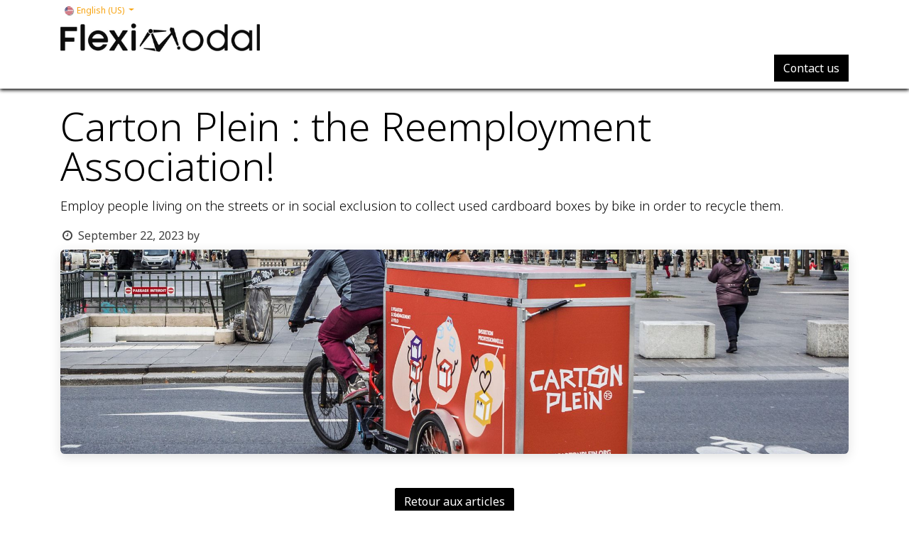

--- FILE ---
content_type: text/html; charset=utf-8
request_url: https://www.fleximodal.fr/en_US/blog/waste-management-by-bike-6/carton-plein-the-reemployment-association-23
body_size: 15546
content:
<!DOCTYPE html>
        
<html lang="en-US" data-website-id="3" data-main-object="blog.post(23,)">
    <head>
        <meta charset="utf-8"/>
        <meta http-equiv="X-UA-Compatible" content="IE=edge"/>
        <meta name="viewport" content="width=device-width, initial-scale=1"/>
        <meta name="generator" content="Odoo"/>
        <meta name="description" content="Employ people living on the streets or in social exclusion to collect used cardboard boxes by bicycle, with a view to recycling them."/>
        <meta name="keywords" content="Cardboard collection, parcel delivery, meal delivery, cyclologistique paris, paris logistics, insertion pro, fresh bike delivery"/>
            
        <meta property="og:type" content="article"/>
        <meta property="og:title" content="Carton Plein : the Reemployment Association!"/>
        <meta property="og:site_name" content="FlexiModal website"/>
        <meta property="og:url" content="https://www.fleximodal.fr/en_US/blog/waste-management-by-bike-6/carton-plein-the-reemployment-association-23"/>
        <meta property="og:image" content="https://www.fleximodal.fr"/>
        <meta property="og:description" content="Employ people living on the streets or in social exclusion to collect used cardboard boxes by bicycle, with a view to recycling them."/>
        <meta property="article:published_time" content="2023-09-22 07:35:10"/>
        <meta property="article:modified_time" content="2025-10-01 10:59:55.479058"/>
        <meta property="article:tag" content="BicyLift"/>
        <meta property="article:tag" content="Client"/>
        <meta property="article:tag" content="Flux : Déchets"/>
        <meta property="article:tag" content="Recyclage"/>
        <meta property="article:tag" content="Roll"/>
        <meta property="article:tag" content="Runner"/>
        <meta property="article:tag" content="cas d&#39;usage"/>
            
        <meta name="twitter:card" content="summary_large_image"/>
        <meta name="twitter:title" content="Carton Plein : the Reemployment Association!"/>
        <meta name="twitter:image" content="https://www.fleximodal.fr"/>
        <meta name="twitter:description" content="Employ people living on the streets or in social exclusion to collect used cardboard boxes by bicycle, with a view to recycling them."/>
        
        <link rel="alternate" hreflang="en" href="https://www.fleximodal.fr/en_US/blog/waste-management-by-bike-6/carton-plein-the-reemployment-association-23"/>
        <link rel="alternate" hreflang="fr" href="https://www.fleximodal.fr/blog/la-gestion-de-dechets-a-velo-6/carton-plein-lassociation-du-re-emploi-23"/>
        <link rel="alternate" hreflang="x-default" href="https://www.fleximodal.fr/blog/la-gestion-de-dechets-a-velo-6/carton-plein-lassociation-du-re-emploi-23"/>
        <link rel="canonical" href="https://www.fleximodal.fr/en_US/blog/waste-management-by-bike-6/carton-plein-the-reemployment-association-23"/>
        
        <link rel="preconnect" href="https://fonts.gstatic.com/" crossorigin=""/>
        <title>Carton Plein : the Reemployment Association!</title>
        <link type="image/x-icon" rel="shortcut icon" href="/web/image/website/3/favicon?unique=911286a"/>
        <link rel="preload" href="/web/static/src/libs/fontawesome/fonts/fontawesome-webfont.woff2?v=4.7.0" as="font" crossorigin=""/>
        <link type="text/css" rel="stylesheet" href="/web/assets/3/8c9147c/web.assets_frontend.min.css"/>
            <script src="/website/static/src/js/content/cookie_watcher.js"></script>
            <script>
                watch3rdPartyScripts(["youtu.be", "youtube.com", "youtube-nocookie.com", "instagram.com", "instagr.am", "ig.me", "vimeo.com", "dailymotion.com", "dai.ly", "youku.com", "tudou.com", "facebook.com", "facebook.net", "fb.com", "fb.me", "fb.watch", "tiktok.com", "x.com", "twitter.com", "t.co", "googletagmanager.com", "google-analytics.com", "google.com", "google.ad", "google.ae", "google.com.af", "google.com.ag", "google.al", "google.am", "google.co.ao", "google.com.ar", "google.as", "google.at", "google.com.au", "google.az", "google.ba", "google.com.bd", "google.be", "google.bf", "google.bg", "google.com.bh", "google.bi", "google.bj", "google.com.bn", "google.com.bo", "google.com.br", "google.bs", "google.bt", "google.co.bw", "google.by", "google.com.bz", "google.ca", "google.cd", "google.cf", "google.cg", "google.ch", "google.ci", "google.co.ck", "google.cl", "google.cm", "google.cn", "google.com.co", "google.co.cr", "google.com.cu", "google.cv", "google.com.cy", "google.cz", "google.de", "google.dj", "google.dk", "google.dm", "google.com.do", "google.dz", "google.com.ec", "google.ee", "google.com.eg", "google.es", "google.com.et", "google.fi", "google.com.fj", "google.fm", "google.fr", "google.ga", "google.ge", "google.gg", "google.com.gh", "google.com.gi", "google.gl", "google.gm", "google.gr", "google.com.gt", "google.gy", "google.com.hk", "google.hn", "google.hr", "google.ht", "google.hu", "google.co.id", "google.ie", "google.co.il", "google.im", "google.co.in", "google.iq", "google.is", "google.it", "google.je", "google.com.jm", "google.jo", "google.co.jp", "google.co.ke", "google.com.kh", "google.ki", "google.kg", "google.co.kr", "google.com.kw", "google.kz", "google.la", "google.com.lb", "google.li", "google.lk", "google.co.ls", "google.lt", "google.lu", "google.lv", "google.com.ly", "google.co.ma", "google.md", "google.me", "google.mg", "google.mk", "google.ml", "google.com.mm", "google.mn", "google.com.mt", "google.mu", "google.mv", "google.mw", "google.com.mx", "google.com.my", "google.co.mz", "google.com.na", "google.com.ng", "google.com.ni", "google.ne", "google.nl", "google.no", "google.com.np", "google.nr", "google.nu", "google.co.nz", "google.com.om", "google.com.pa", "google.com.pe", "google.com.pg", "google.com.ph", "google.com.pk", "google.pl", "google.pn", "google.com.pr", "google.ps", "google.pt", "google.com.py", "google.com.qa", "google.ro", "google.ru", "google.rw", "google.com.sa", "google.com.sb", "google.sc", "google.se", "google.com.sg", "google.sh", "google.si", "google.sk", "google.com.sl", "google.sn", "google.so", "google.sm", "google.sr", "google.st", "google.com.sv", "google.td", "google.tg", "google.co.th", "google.com.tj", "google.tl", "google.tm", "google.tn", "google.to", "google.com.tr", "google.tt", "google.com.tw", "google.co.tz", "google.com.ua", "google.co.ug", "google.co.uk", "google.com.uy", "google.co.uz", "google.com.vc", "google.co.ve", "google.co.vi", "google.com.vn", "google.vu", "google.ws", "google.rs", "google.co.za", "google.co.zm", "google.co.zw", "google.cat"]);
            </script>
        <script id="web.layout.odooscript" type="text/javascript">
            var odoo = {
                csrf_token: "d4741749237145a0e7ccfa6413e3c2edb882c48co1800996887",
                debug: "",
            };
        </script>
        <script type="text/javascript">
            odoo.__session_info__ = {"is_admin": false, "is_system": false, "is_public": true, "is_internal_user": false, "is_website_user": true, "uid": null, "is_frontend": true, "profile_session": null, "profile_collectors": null, "profile_params": null, "show_effect": true, "currencies": {"1": {"symbol": "\u20ac", "position": "after", "digits": [69, 2]}, "2": {"symbol": "$", "position": "before", "digits": [69, 2]}}, "quick_login": true, "bundle_params": {"lang": "en_US", "website_id": 3}, "test_mode": false, "websocket_worker_version": "saas-18.3-7", "translationURL": "/website/translations", "cache_hashes": {"translations": "fb82a086027cd2fb1ad617be11b49b455f2a3331"}, "recaptcha_public_key": "6LfqxegrAAAAAFIM6IvvMZiSf7DAZIQ4VQPA5Sni", "geoip_country_code": "US", "geoip_phone_code": 1, "lang_url_code": "en_US", "add_to_cart_action": "force_dialog"};
            if (!/(^|;\s)tz=/.test(document.cookie)) {
                const userTZ = Intl.DateTimeFormat().resolvedOptions().timeZone;
                document.cookie = `tz=${userTZ}; path=/`;
            }
        </script>
        <script type="text/javascript" defer="defer" src="/web/assets/3/a2aa851/web.assets_frontend_minimal.min.js" onerror="__odooAssetError=1"></script>
        <script type="text/javascript" defer="defer" data-src="/web/assets/3/e31650c/web.assets_frontend_lazy.min.js" onerror="__odooAssetError=1"></script>
        
            
            <script type="application/ld+json">
{
    "@context": "http://schema.org",
    "@type": "Organization",
    "name": "FlexiModal",
    "logo": "https://www.fleximodal.fr/logo.png?company=1",
    "url": "https://www.fleximodal.fr"
}
            </script>

             
                    <script>
                        
            
                if (!window.odoo) {
                    window.odoo = {};
                }
                odoo.__session_info__ = odoo.__session_info__ || {
                    websocket_worker_version: "saas-18.3-7"
                }
                odoo.__session_info__ = Object.assign(odoo.__session_info__, {
                    livechatData: {
                        isAvailable: true,
                        can_load_livechat: true,
                        serverUrl: "https://fleximodal.odoo.com",
                        options: {"header_background_color": "#F7A412", "button_background_color": "#F7A412", "title_color": "#FFFFFF", "button_text_color": "#FFFFFF", "button_text": "Des questions ? Envoyez-nous un message. Chat with us !", "input_placeholder": false, "default_message": "Bonjour, Hello, Comment pouvons-nous vous aider ? How can we help you ?", "channel_name": "FlexiModal chat (official)", "channel_id": 1, "default_username": "Visitor"},
                    },
                    test_mode: false,
                });
            
                    </script>
        <!-- Google Tag Manager -->
<script>(function(w,d,s,l,i){w[l]=w[l]||[];w[l].push({'gtm.start':
new Date().getTime(),event:'gtm.js'});var f=d.getElementsByTagName(s)[0],
j=d.createElement(s),dl=l!='dataLayer'?'&amp;l='+l:'';j.async=true;j.src=
'https://www.googletagmanager.com/gtm.js?id='+i+dl;f.parentNode.insertBefore(j,f);
})(window,document,'script','dataLayer','GTM-K8GNXM9S');</script>
<!-- End Google Tag Manager -->
    </head>
    <body>



        <div id="wrapwrap" class="   ">
            <a class="o_skip_to_content btn btn-primary rounded-0 visually-hidden-focusable position-absolute start-0" href="#wrap">Skip to Content</a>
                <header id="top" data-anchor="true" data-name="Header" data-extra-items-toggle-aria-label="Extra items button" class="   o_header_fade_out" style=" ">
                    
    <nav data-name="Navbar" aria-label="Main" class="navbar navbar-expand-lg navbar-light o_colored_level o_cc o_header_force_no_radius d-none d-lg-block p-0 shadow-sm ">
        

            <div id="o_main_nav" class="o_main_nav">
                <div class="o_header_hide_on_scroll">
                    <div aria-label="Top" class="o_header_sales_two_top py-1">
                        <ul class="container navbar-nav d-grid h-100 px-3 o_grid_header_3_cols">
                            
                            
        <li data-name="Language Selector" class="o_header_language_selector ">
        
            <div class="js_language_selector d-flex align-items-center h-100 dropdown d-print-none">
                <button type="button" data-bs-toggle="dropdown" aria-haspopup="true" aria-expanded="true" class="border-0 dropdown-toggle btn btn-sm btn-outline-secondary border-0">
    <img class="o_lang_flag " src="/base/static/img/country_flags/us.png?height=25" alt="" loading="lazy"/>
                    <span class="">English (US)</span>
                </button>
                <div role="menu" class="dropdown-menu ">
                        <a class="dropdown-item js_change_lang active" role="menuitem" href="/en_US/blog/waste-management-by-bike-6/carton-plein-the-reemployment-association-23" data-url_code="en_US" title="English (US)">
    <img class="o_lang_flag " src="/base/static/img/country_flags/us.png?height=25" alt="" loading="lazy"/>
                            <span class="">English (US)</span>
                        </a>
                        <a class="dropdown-item js_change_lang " role="menuitem" href="/blog/la-gestion-de-dechets-a-velo-6/carton-plein-lassociation-du-re-emploi-23" data-url_code="fr_FR" title=" Français">
    <img class="o_lang_flag " src="/base/static/img/country_flags/fr.png?height=25" alt="" loading="lazy"/>
                            <span class=""> Français</span>
                        </a>
                </div>
            </div>
        
        </li>
                            
                            
        <li class="d-flex align-items-center">
                <div data-name="Text" class="s_text_block d-flex align-items-center mx-auto">
                    <small><br/></small>
                </div>
        </li>
                            
                            
                            <li class="o_header_sales_two_social_links_placeholder"></li>
                        </ul>
                    </div>
                    <div aria-label="Middle" class="container d-flex justify-content-between align-items-center py-1">
                        
    <a data-name="Navbar Logo" href="/en_US" class="navbar-brand logo me-4">
            
            <span role="img" aria-label="Logo of FlexiModal website" title="FlexiModal website"><img src="/web/image/website/3/logo/FlexiModal%20website?unique=911286a" class="img img-fluid" width="95" height="40" alt="FlexiModal website" loading="lazy"/></span>
        </a>
    
                        <ul class="navbar-nav align-items-center gap-1">
                            
                            
                            
        
            <li class=" divider d-none"></li> 
            <li class="o_wsale_my_cart d-none ">
                <a href="/en_US/shop/cart" aria-label="eCommerce cart" class="btn d-flex align-items-center fw-bold text-reset o_navlink_background_hover">
                    <div class="position-relative me-2 rounded-circle border p-2 bg-o-color-3 o_border_contrast">
                        <i class="fa fa-shopping-cart fa-stack"></i>
                        <sup class="my_cart_quantity badge bg-primary position-absolute top-0 end-0 mt-n1 me-n1 rounded-pill d-none" data-order-id="">0</sup>
                    </div>
                    <span class="small">My Cart</span>
                </a>
            </li>
        
        
            <li class="o_wsale_my_wish d-none  o_wsale_my_wish_hide_empty">
                <a href="/en_US/shop/wishlist" class="btn d-flex align-items-center fw-bold text-reset o_navlink_background_hover">
                    <div class="position-relative me-2 rounded-circle border p-2 bg-o-color-3 o_border_contrast">
                        <i class="fa fa-1x fa-heart fa-stack"></i>
                        <sup class="my_wish_quantity o_animate_blink badge bg-primary position-absolute top-0 end-0 mt-n1 me-n1 rounded-pill">0</sup>
                    </div>
                    <span class="small">Wishlist</span>
                </a>
            </li>
        
                            
        
        
                        </ul>
                    </div>
                </div>
                <div aria-label="Bottom" class="border-top o_border_contrast">
                    <div class="container d-flex justify-content-between">
                        
    <ul role="menu" id="top_menu" class="nav navbar-nav top_menu o_menu_loading  align-items-center me-4 py-1 ">
        

                            

    <li role="presentation" class="nav-item   dropdown">
        <a href="#" data-bs-toggle="dropdown" data-bs-auto-close="outside" role="menuitem" class="dropdown-toggle nav-link   ">
            <span>Your flows</span>
        </a>
        
        
        <ul role="menu" class="dropdown-menu ">

    <li role="presentation" class=" ">
        <a role="menuitem" href="/en_US/flux-colis" class="dropdown-item ">
            <span>Parcel deliveries</span>
        </a>
    </li>

    <li role="presentation" class=" ">
        <a role="menuitem" href="/en_US/flux-palette" class="dropdown-item ">
            <span>Pallet deliveries</span>
        </a>
    </li>

    <li role="presentation" class=" ">
        <a role="menuitem" href="/en_US/logistique-sous-temperature-dirigee" class="dropdown-item ">
            <span>Temperature-controlled deliveries</span>
        </a>
    </li>

    <li role="presentation" class=" ">
        <a role="menuitem" href="/en_US/flux-dechets" class="dropdown-item ">
            <span>Waste Collection</span>
        </a>
    </li>

    <li role="presentation" class=" ">
        <a role="menuitem" href="/en_US/espacesverts-voirie" class="dropdown-item ">
            <span>Landscaping &amp; roads</span>
        </a>
    </li>

    <li role="presentation" class=" ">
        <a role="menuitem" href="/en_US/batiments-maintenance" class="dropdown-item ">
            <span>Building &amp; Maintenance</span>
        </a>
    </li>

    <li role="presentation" class=" ">
        <a role="menuitem" href="/en_US/metier-transport-velos-a-velo" class="dropdown-item ">
            <span>Bikes fleet transport</span>
        </a>
    </li>
        </ul>
        
    </li>

    <li role="presentation" class="nav-item   dropdown">
        <a href="#" data-bs-toggle="dropdown" data-bs-auto-close="outside" role="menuitem" class="dropdown-toggle nav-link   ">
            <span>Our solutions</span>
        </a>
        
        
        <ul role="menu" class="dropdown-menu ">

    <li role="presentation" class=" ">
        <a role="menuitem" href="/en_US/gamme-lift" class="dropdown-item ">
            <span>Lift range</span>
        </a>
    </li>

    <li role="presentation" class=" ">
        <a role="menuitem" href="/en_US/gamme-runner" class="dropdown-item ">
            <span>Runner range</span>
        </a>
    </li>
        </ul>
        
    </li>

    <li role="presentation" class="nav-item   dropdown">
        <a href="#" data-bs-toggle="dropdown" data-bs-auto-close="outside" role="menuitem" class="dropdown-toggle nav-link   ">
            <span>Our services</span>
        </a>
        
        
        <ul role="menu" class="dropdown-menu ">

    <li role="presentation" class=" ">
        <a role="menuitem" href="/en_US/accompagnement" class="dropdown-item ">
            <span>Passez au vélo cargo professionnel</span>
        </a>
    </li>

    <li role="presentation" class=" ">
        <a role="menuitem" href="/en_US/blog" class="dropdown-item ">
            <span>Blog</span>
        </a>
    </li>

    <li role="presentation" class=" ">
        <a role="menuitem" href="/en_US/velos-pour-remorques" class="dropdown-item ">
            <span>Choix vélo tracteur</span>
        </a>
    </li>

    <li role="presentation" class=" ">
        <a role="menuitem" href="/en_US/partners" class="dropdown-item ">
            <span>Local partners</span>
        </a>
    </li>

    <li role="presentation" class=" ">
        <a role="menuitem" href="/en_US/support" class="dropdown-item ">
            <span>Support</span>
        </a>
    </li>

    <li role="presentation" class=" ">
        <a role="menuitem" href="/en_US/shop" class="dropdown-item ">
            <span>Online Shop</span>
        </a>
    </li>
        </ul>
        
    </li>

    <li role="presentation" class="nav-item   dropdown">
        <a href="#" data-bs-toggle="dropdown" data-bs-auto-close="outside" role="menuitem" class="dropdown-toggle nav-link   ">
            <span>Our company</span>
        </a>
        
        
        <ul role="menu" class="dropdown-menu ">

    <li role="presentation" class=" ">
        <a role="menuitem" href="/en_US/nous-connaitre" class="dropdown-item ">
            <span>Story and values</span>
        </a>
    </li>

    <li role="presentation" class=" ">
        <a role="menuitem" href="/en_US/jobs" class="dropdown-item ">
            <span>Join us</span>
        </a>
    </li>
        </ul>
        
    </li>
                        
    </ul>
                        
                        <ul class="navbar-nav">
    <div class="oe_structure oe_structure_solo ">
    <section class="s_text_block o_colored_level oe_unremovable oe_unmovable" data-snippet="s_text_block" data-name="Text" style="background-image: none;">
        <div class="container h-100 h-100 h-100 h-100">
          <a href="/en_US/contact" class="_cta btn btn-primary oe_unremovable btn_ca w-100 w-100 d-flex align-items-center h-100 rounded-0 d-flex align-items-center h-100 rounded-0 d-flex align-items-center h-100 rounded-0 d-flex align-items-center h-100 rounded-0" data-bs-original-title="" title="">Contact us</a>
        </div>
      </section>
      </div>
                        </ul>
                    </div>
                </div>
            </div>
        
    </nav>
    <nav data-name="Navbar" aria-label="Mobile" class="navbar  navbar-light o_colored_level o_cc o_header_mobile d-block d-lg-none shadow-sm o_header_force_no_radius">
        

        <div class="o_main_nav container flex-wrap justify-content-between">
            <div class="d-flex flex-grow-1">
                
    <a data-name="Navbar Logo" href="/en_US" class="navbar-brand logo ">
            
            <span role="img" aria-label="Logo of FlexiModal website" title="FlexiModal website"><img src="/web/image/website/3/logo/FlexiModal%20website?unique=911286a" class="img img-fluid" width="95" height="40" alt="FlexiModal website" loading="lazy"/></span>
        </a>
    
                <ul class="o_header_mobile_buttons_wrap navbar-nav d-flex flex-row align-items-center gap-2 mb-0 ms-auto">
        
            <li class=" divider d-none"></li> 
            <li class="o_wsale_my_cart d-none ">
                <a href="/en_US/shop/cart" aria-label="eCommerce cart" class="o_navlink_background_hover btn position-relative rounded-circle border-0 p-1 text-reset">
                    <div class="">
                        <i class="fa fa-shopping-cart fa-stack"></i>
                        <sup class="my_cart_quantity badge bg-primary position-absolute top-0 end-0 mt-n1 me-n1 rounded-pill d-none" data-order-id="">0</sup>
                    </div>
                </a>
            </li>
        
        
            <li class="o_wsale_my_wish d-none  o_wsale_my_wish_hide_empty">
                <a href="/en_US/shop/wishlist" class="o_navlink_background_hover btn position-relative rounded-circle border-0 p-1 text-reset">
                    <div class="">
                        <i class="fa fa-1x fa-heart fa-stack"></i>
                        <sup class="my_wish_quantity o_animate_blink badge bg-primary position-absolute top-0 end-0 mt-n1 me-n1">0</sup>
                    </div>
                </a>
            </li>
        </ul>
            </div>
            <button class="nav-link btn p-2 o_not_editable" type="button" data-bs-toggle="offcanvas" data-bs-target="#top_menu_collapse_mobile" aria-controls="top_menu_collapse_mobile" aria-expanded="false" aria-label="Toggle navigation">
                <span class="navbar-toggler-icon"></span>
            </button>
            <div id="top_menu_collapse_mobile" class="offcanvas offcanvas-end o_navbar_mobile">
                <div class="offcanvas-header justify-content-end o_not_editable">
                    <button type="button" class="nav-link btn-close" data-bs-dismiss="offcanvas" aria-label="Close"></button>
                </div>
                <div class="offcanvas-body d-flex flex-column justify-content-between h-100 w-100 pt-0">
                    <ul class="navbar-nav">
                        
                        
                        
    <ul role="menu" class="nav navbar-nav top_menu  o_mega_menu_is_offcanvas mx-n3  ">
        

                            

    <li role="presentation" class="nav-item border-top    accordion accordion-flush">
        
        
        <div class="accordion-item">
            <a href="#" data-bs-toggle="collapse" aria-expanded="false" class="nav-link p-3 text-wrap accordion-button collapsed" data-bs-target=".o_accordion_target_236" aria-controls="o_accordion_target_236">
                <span>Your flows</span>
            </a>
            <div class="o_accordion_target_236 accordion-collapse collapse" aria-labelledby="o_accordion_target_236" data-bs-parent="#top_menu_collapse_mobile">
                <ul class="show list-group list-unstyled py-0" role="menu">

    <li role="presentation" class=" px-0">
        <a role="menuitem" href="/en_US/flux-colis" class="nav-link list-group-item list-group-item-action border-0 rounded-0 px-4 text-wrap ">
            <span>Parcel deliveries</span>
        </a>
    </li>

    <li role="presentation" class=" px-0">
        <a role="menuitem" href="/en_US/flux-palette" class="nav-link list-group-item list-group-item-action border-0 rounded-0 px-4 text-wrap ">
            <span>Pallet deliveries</span>
        </a>
    </li>

    <li role="presentation" class=" px-0">
        <a role="menuitem" href="/en_US/logistique-sous-temperature-dirigee" class="nav-link list-group-item list-group-item-action border-0 rounded-0 px-4 text-wrap ">
            <span>Temperature-controlled deliveries</span>
        </a>
    </li>

    <li role="presentation" class=" px-0">
        <a role="menuitem" href="/en_US/flux-dechets" class="nav-link list-group-item list-group-item-action border-0 rounded-0 px-4 text-wrap ">
            <span>Waste Collection</span>
        </a>
    </li>

    <li role="presentation" class=" px-0">
        <a role="menuitem" href="/en_US/espacesverts-voirie" class="nav-link list-group-item list-group-item-action border-0 rounded-0 px-4 text-wrap ">
            <span>Landscaping &amp; roads</span>
        </a>
    </li>

    <li role="presentation" class=" px-0">
        <a role="menuitem" href="/en_US/batiments-maintenance" class="nav-link list-group-item list-group-item-action border-0 rounded-0 px-4 text-wrap ">
            <span>Building &amp; Maintenance</span>
        </a>
    </li>

    <li role="presentation" class=" px-0">
        <a role="menuitem" href="/en_US/metier-transport-velos-a-velo" class="nav-link list-group-item list-group-item-action border-0 rounded-0 px-4 text-wrap ">
            <span>Bikes fleet transport</span>
        </a>
    </li>
                </ul>
            </div>
        </div>
        
    </li>

    <li role="presentation" class="nav-item border-top    accordion accordion-flush">
        
        
        <div class="accordion-item">
            <a href="#" data-bs-toggle="collapse" aria-expanded="false" class="nav-link p-3 text-wrap accordion-button collapsed" data-bs-target=".o_accordion_target_251" aria-controls="o_accordion_target_251">
                <span>Our solutions</span>
            </a>
            <div class="o_accordion_target_251 accordion-collapse collapse" aria-labelledby="o_accordion_target_251" data-bs-parent="#top_menu_collapse_mobile">
                <ul class="show list-group list-unstyled py-0" role="menu">

    <li role="presentation" class=" px-0">
        <a role="menuitem" href="/en_US/gamme-lift" class="nav-link list-group-item list-group-item-action border-0 rounded-0 px-4 text-wrap ">
            <span>Lift range</span>
        </a>
    </li>

    <li role="presentation" class=" px-0">
        <a role="menuitem" href="/en_US/gamme-runner" class="nav-link list-group-item list-group-item-action border-0 rounded-0 px-4 text-wrap ">
            <span>Runner range</span>
        </a>
    </li>
                </ul>
            </div>
        </div>
        
    </li>

    <li role="presentation" class="nav-item border-top    accordion accordion-flush">
        
        
        <div class="accordion-item">
            <a href="#" data-bs-toggle="collapse" aria-expanded="false" class="nav-link p-3 text-wrap accordion-button collapsed" data-bs-target=".o_accordion_target_252" aria-controls="o_accordion_target_252">
                <span>Our services</span>
            </a>
            <div class="o_accordion_target_252 accordion-collapse collapse" aria-labelledby="o_accordion_target_252" data-bs-parent="#top_menu_collapse_mobile">
                <ul class="show list-group list-unstyled py-0" role="menu">

    <li role="presentation" class=" px-0">
        <a role="menuitem" href="/en_US/accompagnement" class="nav-link list-group-item list-group-item-action border-0 rounded-0 px-4 text-wrap ">
            <span>Passez au vélo cargo professionnel</span>
        </a>
    </li>

    <li role="presentation" class=" px-0">
        <a role="menuitem" href="/en_US/blog" class="nav-link list-group-item list-group-item-action border-0 rounded-0 px-4 text-wrap ">
            <span>Blog</span>
        </a>
    </li>

    <li role="presentation" class=" px-0">
        <a role="menuitem" href="/en_US/velos-pour-remorques" class="nav-link list-group-item list-group-item-action border-0 rounded-0 px-4 text-wrap ">
            <span>Choix vélo tracteur</span>
        </a>
    </li>

    <li role="presentation" class=" px-0">
        <a role="menuitem" href="/en_US/partners" class="nav-link list-group-item list-group-item-action border-0 rounded-0 px-4 text-wrap ">
            <span>Local partners</span>
        </a>
    </li>

    <li role="presentation" class=" px-0">
        <a role="menuitem" href="/en_US/support" class="nav-link list-group-item list-group-item-action border-0 rounded-0 px-4 text-wrap ">
            <span>Support</span>
        </a>
    </li>

    <li role="presentation" class=" px-0">
        <a role="menuitem" href="/en_US/shop" class="nav-link list-group-item list-group-item-action border-0 rounded-0 px-4 text-wrap ">
            <span>Online Shop</span>
        </a>
    </li>
                </ul>
            </div>
        </div>
        
    </li>

    <li role="presentation" class="nav-item border-top border-bottom   accordion accordion-flush">
        
        
        <div class="accordion-item">
            <a href="#" data-bs-toggle="collapse" aria-expanded="false" class="nav-link p-3 text-wrap accordion-button collapsed" data-bs-target=".o_accordion_target_253" aria-controls="o_accordion_target_253">
                <span>Our company</span>
            </a>
            <div class="o_accordion_target_253 accordion-collapse collapse" aria-labelledby="o_accordion_target_253" data-bs-parent="#top_menu_collapse_mobile">
                <ul class="show list-group list-unstyled py-0" role="menu">

    <li role="presentation" class=" px-0">
        <a role="menuitem" href="/en_US/nous-connaitre" class="nav-link list-group-item list-group-item-action border-0 rounded-0 px-4 text-wrap ">
            <span>Story and values</span>
        </a>
    </li>

    <li role="presentation" class=" px-0">
        <a role="menuitem" href="/en_US/jobs" class="nav-link list-group-item list-group-item-action border-0 rounded-0 px-4 text-wrap ">
            <span>Join us</span>
        </a>
    </li>
                </ul>
            </div>
        </div>
        
    </li>
                        
    </ul>
                        
        <li class="">
                <div data-name="Text" class="s_text_block mt-2">
                    <small><br/></small>
                </div>
        </li>
                        
                    </ul>
                    <ul class="navbar-nav gap-2 mt-3 w-100">
                        
        <li data-name="Language Selector" class="o_header_language_selector ">
        
            <div class="js_language_selector dropup dropdown d-print-none">
                <button type="button" data-bs-toggle="dropdown" aria-haspopup="true" aria-expanded="true" class="border-0 dropdown-toggle nav-link d-flex align-items-center w-100">
    <img class="o_lang_flag me-2" src="/base/static/img/country_flags/us.png?height=25" alt="" loading="lazy"/>
                    <span class="me-auto small">English (US)</span>
                </button>
                <div role="menu" class="dropdown-menu w-100">
                        <a class="dropdown-item js_change_lang active" role="menuitem" href="/en_US/blog/waste-management-by-bike-6/carton-plein-the-reemployment-association-23" data-url_code="en_US" title="English (US)">
    <img class="o_lang_flag me-2" src="/base/static/img/country_flags/us.png?height=25" alt="" loading="lazy"/>
                            <span class="me-auto small">English (US)</span>
                        </a>
                        <a class="dropdown-item js_change_lang " role="menuitem" href="/blog/la-gestion-de-dechets-a-velo-6/carton-plein-lassociation-du-re-emploi-23" data-url_code="fr_FR" title=" Français">
    <img class="o_lang_flag me-2" src="/base/static/img/country_flags/fr.png?height=25" alt="" loading="lazy"/>
                            <span class="me-auto small"> Français</span>
                        </a>
                </div>
            </div>
        
        </li>
                        
                        
        
        
                        
    <div class="oe_structure oe_structure_solo ">
    <section class="s_text_block o_colored_level oe_unremovable oe_unmovable" data-snippet="s_text_block" data-name="Text" style="background-image: none;">
        <div class="container h-100 h-100 h-100">
          <a href="/en_US/contact" class="_cta btn btn-primary oe_unremovable btn_ca w-100 w-100 d-flex align-items-center h-100 rounded-0 d-flex align-items-center h-100 rounded-0 d-flex align-items-center h-100 rounded-0 w-100" data-bs-original-title="" title="">Contact us</a>
        </div>
      </section>
      </div>
                    </ul>
                </div>
            </div>
        </div>
    
    </nav>
    
        </header>
                <main>
                    
        <div id="wrap" class="js_blog website_blog">
            

        
        
        <section id="o_wblog_post_top">
            <div class="container">

            <div id="title" class="blog_header o_wblog_regular_cover_container container">


                <div class="pt-4">
                    <div class="o_wblog_post_title mb-3  ">
                        <h1 id="o_wblog_post_name" data-oe-expression="blog_post.name" placeholder="Title" data-blog-id="23">Carton Plein : the Reemployment Association!</h1>
                        <div id="o_wblog_post_subtitle" placeholder="Subtitle">Employ people living on the streets or in social exclusion to collect used cardboard boxes by bike in order to recycle them.</div>
                    </div>
                    <div class="text-muted mb-2">
                        <i class="fa fa-clock-o fa-fw"></i>
                        <span class="text-muted">September 22, 2023</span>
                        <span>by
    <div class="o_not_editable align-items-center position-relative d-inline-flex me-2">
        <div style="line-height:1">
            
        </div>
    </div>
                        </span>
                    </div>
                </div>

  <div data-name="Cover" style="" data-use_size="True" class="o_record_cover_container d-flex flex-column h-100 o_colored_level o_cc o_cc3 o_cc o_half_screen_height o_record_has_cover  o_wblog_post_page_cover o_wblog_post_page_cover_regular rounded shadow overflow-hidden">
    <div class="o_record_cover_component o_record_cover_image " style="background-image: url(/web/image/106419-92e95775/carton_plein_cylologistique.jpg);"></div>
    
                
  </div>
            </div>
        </div>
    </section>

        <section id="o_wblog_post_main" class="container pt-4 pb-5 ">
            

            
            <div class="o_container_small">
                <div class="d-flex flex-column flex-lg-row">
                    <div id="o_wblog_post_content" class=" o_container_small w-100 flex-shrink-0">
    <div data-editor-message="WRITE HERE OR DRAG BUILDING BLOCKS" class="o_wblog_post_content_field o_wblog_read_text"><section class="s_text_block o_colored_level s_custom_snippet pt24 pb8" data-snippet="s_text_block" style="background-image: none;" data-name="Bouton retour articles">
        <div class="container s_allow_columns">
            <p class="o_default_snippet_text" style="text-align: center;"><a href="/en_US/s-informer" class="btn btn-primary" data-bs-original-title="" title=""><span style="font-weight: normal;">Retour aux articles</span></a><br></p></div>
    </section>

<section class="s_text_block pt40 o_colored_level pb4" data-snippet="s_text_block" data-name="Text" style="background-image: none;">
        <div class="container s_allow_columns">
            <p style="margin-bottom: 0px; text-align: justify;">Born out of a desire to combine social exclusion and ecological transition, <a href="https://cartonplein.org/" target="_blank"><strong>Carton Plein</strong></a> . </p><p style="margin-bottom: 0px;"><br></p><p style="margin-bottom: 0px; text-align: justify;">A sa création il y a 11 ans, l’association a développé une <strong>économie autour du carton afin de créer un métier simple, pratique, utile et accessible à tou⋅tes</strong>. En s'adressant, dans un premier temps, aux personnes en situation de rue, l’association crée une activité économique durable grâce à un financement mixte. </p><p style="margin-bottom: 0px;"><br></p><h5 style="margin-bottom: 0px; text-align: justify;">The association's business model</h5><p style="margin-bottom: 0px;"><br></p><p style="margin-bottom: 0px; text-align: justify;">As a player in sustainable logistics and the circular economy, <a href="https://cartonplein.org/" target="_blank" data-bs-original-title="" title=""><strong>Carton Plein</strong></a> collects and, above all, contributes to the recycling of cardboard and all other forms of waste. Carton Plein and its 33 cyclo-logisticians on integration programs collect biowaste, cigarette butts and wilted flowers. </p><p style="margin-bottom: 0px;"><br></p><p style="margin-bottom: 0px; text-align: justify;">In line with Carton Plein's values of sustainability and solidarity, <strong>bikes</strong> have become an <strong>accessible, effective and inclusive means of integration</strong>. No license is required to ride them, and gas and parking are no longer an issue. </p><p style="margin-bottom: 0px;"><br></p><p style="margin-bottom: 0px; text-align: justify;">In addition to collection, Carton Plein is developing its integration support options by expanding its <a href="/en_US/cyclo-logistique"><strong>cyclologistics</strong></a>: parcel deliveries to individuals and businesses in 2014. In 2022, the association also carried out 108 removals in Paris by bike. </p><p style="margin-bottom: 0px;"><br></p><p style="margin-bottom: 0px; text-align: justify;">At Carton Plein, a central place is given to "<em>social ties, meeting and sharing</em>". </p><p style="margin-bottom: 0px;"><br></p><p style="margin-bottom: 0px; text-align: justify;">Financed 50% by public funds, 20% by private sponsorship and 30% by the turnover generated by its cyclologistics and second-hand cardboard sales activities, the association never loses sight of its values and initial social mission. </p><p style="margin-bottom: 0px;"><br></p><p style="margin-bottom: 0px;"><img src="/web/image/106062-60f575a1/carton_plein_v%C3%A9lo_cyclologistique.png?access_token=caefe2a7-d23b-41a6-8b69-635e0f39a169" alt="Rapports de 10 ans de lutte grâce à la collecte de cartons à vélo pour l'association" class="img img-fluid o_we_custom_image o_we_image_cropped" data-original-id="106061" data-original-src="/web/image/106061-8f45d6b2/carton_plein_v%C3%A9lo_cyclologistique.png" data-mimetype="image/png" data-bs-original-title="" title="Résultats Carton Plein" aria-describedby="tooltip256869" data-y="40.40777213838365" data-width="887" data-height="422.5922278616163" data-scale-x="1" data-scale-y="1" data-aspect-ratio="0/0" loading="lazy"><br></p><p style="margin-bottom: 0px;"><br></p><h5 style="margin-bottom: 0px; text-align: justify;">Diversifying its activities</h5><p style="margin-bottom: 0px;"><br></p><p style="margin-bottom: 0px; text-align: justify;">In cyclologistics, when we talk about a <strong>profitable</strong> model, the <strong><u>mutualization of flows</u></strong> is often mentioned. This mutualization implies a diversification of customers and therefore of sources of business. </p><p style="margin-bottom: 0px;"><br></p><p style="margin-bottom: 0px; text-align: justify;">Chez Carton Plein, la diversification des activités lui permet d’assurer un modèle stable et durable garant de la continuité de son rôle social. En multipliant ses usages, elle ouvre différentes portes d'insertion aux bénéficiaires de son programme. </p><p style="margin-bottom: 0px;"><br></p><p style="margin-bottom: 0px; text-align: justify;">With 3 complementary programs, each of its activities has its own relevance. </p><p style="margin-bottom: 0px;"><br></p><ol style="margin-bottom: 0px; text-align: justify;"><li>The "<strong>premières heures</strong>" program is designed for people living on the streets, who need support to help them return to work gradually. By working a few hours a week, they benefit from comprehensive support (health, housing, administration, language, etc.) over and above their cardboard collection and sorting activities.</li><li><strong>The integration company programm </strong>employs people on integration schemes and covers all cyclologistics activities: waste collection (57%), delivery (20%), bicycle removals (9%). </li><li><strong>The remobilizing workcamp </strong>supports people leaving the "premières heures" program, helping them to become independent and find lasting employment. </li></ol><p style="margin-bottom: 0px;"><br></p><p style="margin-bottom: 0px; text-align: justify;">All these activities require space. The question of real estate is often raised in last-mile logistics. To carry out its activities and receive its beneficiaries, the association has 3 workshops (2 in Paris and 1 in Nanterre).</p><p style="margin-bottom: 0px; text-align: justify;">In order to operate efficiently, Carton Plein is equipped with 19 VAEs and 7 two-wheelers combined with FlexiModal trailers: 9 <a href="/en_US/bicylift"><strong>BicyLift</strong></a> 6 <a href="/en_US/runner" data-bs-original-title="" title=""><font class="text-o-color-4"><strong>Runner</strong></font></a> are used on a daily basis. </p><p style="margin-bottom: 0px;"><br></p><p style="margin-bottom: 0px; text-align: justify;">Runners are used to <strong>deliver parcels</strong> as well as <strong>meals </strong>to social hotels and restaurants from a central kitchen that prepares hot and cold dishes. </p><p style="margin-bottom: 0px; text-align: justify;">An early-morning departure and an organization with two trailers sharing the 6 delivery points over a 1.5-hour tour. Thanks to eutectic plates and isothermal covers, Carton Plein's couriers can fully monitor the cold chain. </p><p style="margin-bottom: 0px;"><br></p><p style="margin-bottom: 0px; text-align: justify;">Cardboard collection is handled 100% by BicyLift equipped with Rolls. A simple, effective solution that has proved its worth, and whose use has tripled within the association (3 BicyLift in 2021 versus 9 in 2023). </p><p style="margin-bottom: 0px; text-align: justify;"><br></p><div class="o_text_columns"><div class="row"><div class="col-lg-6 o_colored_level"><p style="margin-bottom: 0px; text-align: justify;"><img src="/web/image/106424-b269a6c6/bicylift_roll_cartons.jpg?access_token=1ced1838-f91c-47ff-b693-fc9ef4ed9cbd" alt="Roll BicyLift chargé de cartons" class="img img-fluid o_we_custom_image" data-original-id="106422" data-original-src="/web/image/106422-7e8d4255/bicylift_roll_cartons.jpg" data-mimetype="image/jpeg" data-resize-width="690" data-bs-original-title="" title="Remorque BicyLift avec module Roll pour collecte" aria-describedby="tooltip146568" loading="lazy"><br></p></div><div class="col-lg-6 o_colored_level"><p><img src="/web/image/106423-9a8118ea/Runner_carton_collecte.jpg?access_token=619d92ed-8c38-4822-be3d-bcf91e65fd8f" class="img img-fluid o_we_custom_image" data-original-id="106421" data-original-src="/web/image/106421-9611742f/Runner_carton_collecte.jpg" data-mimetype="image/jpeg" data-resize-width="690" data-bs-original-title="" title="Remorque Runner" aria-describedby="tooltip717664" alt="Cyclologisticien chargeant la remorque Runner de cartons" loading="lazy"></p></div></div></div><p style="margin-bottom: 0px; text-align: justify;">Pierre, coordinator of the cyclelogistics division at Carton Plein, said that the sturdiness, maneuverability and low-maintenance of FlexiModal solutions reinforce their choice of equipment. Working with braked trailers is a must to ensure the safety of both the rider and the load, as is the fact that the weight limit is set at 200kg is reassuring for day-to-day users.. </p><p style="margin-bottom: 0px;"><br></p><blockquote style="margin-bottom: 0px; text-align: justify;">“Our fleet is FlexiModal and it is very practical” </blockquote><p style="margin-bottom: 0px;"><br></p><h5 style="margin-bottom: 0px; text-align: justify;"><br>The future of the association </h5><p style="margin-bottom: 0px;"><br></p><p style="margin-bottom: 0px; text-align: justify;">Recycling waste by bicycle is a model that is destined to grow. With committed players such as Carton Plein in Paris and Synchronicity in Marseille, the model has proven its effectiveness and profitability. </p><p style="margin-bottom: 0px;"><br></p><p style="margin-bottom: 0px; text-align: justify;">The obligation for private individuals to sort green waste from 12/31/2023 will increase the demand for collection by private individuals and co-ownerships.. </p><p style="margin-bottom: 0px; text-align: justify;"><br></p><p style="margin-bottom: 0px; text-align: justify;"><em><span style="font-size: 14px;">Crédits photos : Marilou Mauricio, Fondation Caritas et Carton Plein</span></em></p><p style="margin-bottom: 0px; text-align: justify;"><br></p></div>
    </section>



<section class="s_three_columns pb32 o_colored_level o_cc o_cc1 pt0" data-vcss="001" data-snippet="s_three_columns" style="background-image: none;" data-name="Personnalisé Produits articles">
        <div class="container">
            <div class="row d-flex align-items-center">
                <div class="s_col_no_bgcolor pt16 pb0 col-lg-4">
                    <div class="card text-bg-white h-100">
                        <a href="https://www.fleximodal.fr/bicylift" target="_blank" data-bs-original-title="" title=""><img src="/web/image/120509-6f857d64/FLEXIMODAL_20220523_80_runner_medium.png?access_token=e0ef2e10-e8b5-4fdf-be12-abca3548cf08" alt="" class="card-img-top img img-fluid o_we_custom_image o_we_image_cropped" data-original-id="120507" data-original-src="/web/image/120507-cf83dd0c/FLEXIMODAL_20220523_80_runner_medium.png" data-mimetype="image/png" data-x="7.891092402362786" data-y="-4.97172759715522e-14" data-width="1066.6666666666665" data-height="800" data-scale-x="1" data-scale-y="1" data-aspect-ratio="4/3" data-bs-original-title="" title="" aria-describedby="tooltip863540" loading="lazy"></a>
                        <div class="card-body">
                            <h5><a href="/en_US/bicylift" target="_blank" data-bs-original-title="" title="" class="o_default_snippet_text">BicyLift</a><br></h5><div class="s_hr text-start pt8 pb16" data-snippet="s_hr" data-name="Separator">
            <hr class="w-100 mx-auto" style="border-top: 1px solid rgb(247, 164, 18);">
        </div>
    <p class="card-text o_default_snippet_text" style="text-align: left;">The unique bike trailer with the patented Lift&amp;Go technology</p>
                        </div>
                    </div>
                </div><div class="s_col_no_bgcolor pt16 pb0 col-lg-4">
                    <div class="card text-bg-white h-100">
                        <a href="/en_US/fourche-palette" target="_blank" data-bs-original-title="" title=""><img src="/web/image/120555-d6fd7e8c/Roll-collecte-carton-FlexiModal-BicyLift.jpg?access_token=1274503c-8f83-4954-8fee-cfe48f0f4815" alt="" class="card-img-top img img-fluid o_we_custom_image o_we_image_cropped" data-original-id="120553" data-original-src="/web/image/120553-c6e4ef3a/Roll-collecte-carton-FlexiModal-BicyLift.jpg" data-mimetype="image/jpeg" data-y="531.1659031637208" data-width="1200" data-height="900" data-scale-x="1" data-scale-y="1" data-aspect-ratio="4/3" loading="lazy"></a>
                        <div class="card-body">
                            <h5><a href="/en_US/fourche-palette" target="_blank" data-bs-original-title="" title="">Roll with Fork</a><br></h5>
        <div class="s_hr text-start pt8 pb16" data-snippet="s_hr" data-name="Separator">
            <hr class="w-100 mx-auto" style="border-top: 1px solid rgb(247, 164, 18);">
        </div>
    <p class="card-text" style="text-align: left;">
        <span style="font-size: 16px;" class="o_default_snippet_text">Collect cardboard and plastic easily with the Roll on the Fork</span><br></p>
                        </div>
                    </div>
                </div><div class="s_col_no_bgcolor pt16 pb0 col-lg-4">
                    <div class="card text-bg-white h-100">
                        <a href="/en_US/runner" target="_blank" data-bs-original-title="" title=""><img src="/web/image/120556-308a6343/FLEXIMODAL_Runner_Front-view.png?access_token=ca0ee10f-ac74-4c6c-b8de-4ea83cb9ac6f" alt="" class="card-img-top img img-fluid o_we_custom_image o_we_image_cropped" data-original-id="120554" data-original-src="/web/image/120554-4e07e659/FLEXIMODAL_Runner_Front-view.png" data-mimetype="image/png" data-bs-original-title="" title="" aria-describedby="tooltip829650" data-x="30.666666666666806" data-width="1738.6666666666663" data-height="1303.9999999999998" data-scale-x="1" data-scale-y="1" data-aspect-ratio="4/3" loading="lazy"></a>
                        <div class="card-body">
                            <h5><a href="/en_US/runner" target="_blank" data-bs-original-title="" title="">Runner</a><br></h5>
        <div class="s_hr text-start pt8 pb16" data-snippet="s_hr" data-name="Separator">
            <hr class="w-100 mx-auto" style="border-top: 1px solid rgb(14, 49, 146);">
        </div>
    <p class="card-text" style="text-align: left;">
        <span style="font-size: 16px;">The bike trailer meant for congested cities : parcels, movings, etc</span></p></div></div></div></div></div></section></div>

    <div class="css_editable_mode_hidden text-muted">
        <div>in <a href="/en_US/blog/waste-management-by-bike-6"><b>Waste management by bike</b></a></div>
        <div>#
                <a class="badge me-1 o_tag o_color_0 post_link" href="/en_US/blog/waste-management-by-bike-6/tag/bicylift-10">BicyLift</a>
                <a class="badge me-1 o_tag o_color_0 post_link" href="/en_US/blog/waste-management-by-bike-6/tag/client-20">Client</a>
                <a class="badge me-1 o_tag o_color_0 post_link" href="/en_US/blog/waste-management-by-bike-6/tag/flux-dechets-6">Flux : Déchets</a>
                <a class="badge me-1 o_tag o_color_0 post_link" href="/en_US/blog/waste-management-by-bike-6/tag/recyclage-7">Recyclage</a>
                <a class="badge me-1 o_tag o_color_0 post_link" href="/en_US/blog/waste-management-by-bike-6/tag/roll-9">Roll</a>
                <a class="badge me-1 o_tag o_color_0 post_link" href="/en_US/blog/waste-management-by-bike-6/tag/runner-11">Runner</a>
                <a class="badge me-1 o_tag o_color_0 post_link" href="/en_US/blog/waste-management-by-bike-6/tag/cas-dusage-5">cas d&#39;usage</a>
        </div>
    </div>
                    </div>
                </div>
            </div>
        </section>
        <section id="o_wblog_post_footer"></section>
    

            
            <div class="oe_structure oe_empty oe_structure_not_nearest" id="oe_structure_blog_footer" data-editor-sub-message="Visible dans toutes les pages des blogs" data-editor-message-default="true" data-editor-message="GLISSEZ UN BLOC ICI"><section class="s_text_block o_colored_level pb0 s_custom_snippet pt0" data-snippet="s_text_block" data-name="Bouton retour articles">
        <div class="container s_allow_columns">
            <p class="o_default_snippet_text" style="text-align: center;"><a href="/en_US/s-informer" class="btn btn-primary" data-bs-original-title="" title=""><span style="font-weight: normal;">Retour aux articles</span></a><br/></p></div>
    </section></div></div>
    
        <div id="o_shared_blocks" class="oe_unremovable"></div>
                </main>
                <footer id="bottom" data-anchor="true" data-name="Footer" class="o_footer o_colored_level o_cc ">
                    <div id="footer" class="oe_structure oe_structure_solo">
      <section class="s_text_block pt48 pb16 o_colored_level" data-snippet="s_text_block" data-name="Text" data-bs-original-title="" title="" aria-describedby="tooltip646479" id="Nos-solutions" data-anchor="true">
        <div class="container">
          <div class="row" data-bs-original-title="" title="" aria-describedby="tooltip893758">
            <div class="col-lg-2 pb16 o_colored_level" data-bs-original-title="" title="" aria-describedby="tooltip872428">
              <h5 data-bs-original-title="" title="" aria-describedby="tooltip494915">Our solutions
                </h5>
              <ul class="list-unstyled">
                <li class="list-item py-1" data-bs-original-title="" title="" aria-describedby="tooltip457939">
                  <a href="/en_US/gamme-lift" data-bs-original-title="" title="">Gamme Lift</a>
                  <br/>
                </li>
                <li class="list-item py-1" data-bs-original-title="" title="" aria-describedby="tooltip848244"><a href="/en_US/gamme-runner" data-bs-original-title="" title="">Gamme Runner</a>
                ﻿
                &nbsp;</li></ul></div>
            
            <div class="col-lg-2 o_colored_level pb0" data-bs-original-title="" title="" aria-describedby="tooltip672969">
              <h5>Follow us</h5>
              <p data-bs-original-title="" title="" aria-describedby="tooltip445757"><span class="fa fa-book fa-1x" data-bs-original-title="" title="" aria-describedby="tooltip907333"></span>&nbsp; &nbsp;​<a href="/en_US/s-informer" data-bs-original-title="" title="">Our news</a></p>
              <p>
                <i class="fa fa-1x fa-fw fa-facebook-square me-2" data-bs-original-title="" title="" aria-describedby="tooltip547249"></i>
                <a href="/en_US/website/social/facebook" target="_blank" data-bs-original-title="" title="">Facebook</a><br/></p><p>
                <i class="fa fa-1x fa-fw fa-linkedin-square me-2"></i>
                <a href="/en_US/website/social/linkedin" target="_blank" data-bs-original-title="" title="">Linkedin
                </a></p>
              <p data-bs-original-title="" title="" aria-describedby="tooltip254712">
                <i class="fa fa-1x fa-fw fa-instagram me-2"></i>
                <a href="/en_US/website/social/instagram" target="_blank" data-bs-original-title="" title="">Instagram
                </a></p><p data-bs-original-title="" title="" aria-describedby="tooltip254712"><span class="fa fa-youtube"></span>&nbsp; &nbsp; <a class="o_translate_inline" href="https://www.youtube.com/@FlexiModal" target="_blank">Youtube</a></p>
            </div>
            <div class="col-lg-3 pb16 o_colored_level" data-bs-original-title="" title="" aria-describedby="tooltip353727">
              <h5>Help</h5>
              <ul class="list-unstyled" data-bs-original-title="" title="" aria-describedby="tooltip394526">
                <li class="py-1" data-bs-original-title="" title="" aria-describedby="tooltip323403">
                  <a href="/en_US/support" data-bs-original-title="" title="">
                    Technical support
                  </a></li>
                <li class="py-1" data-bs-original-title="" title="" aria-describedby="tooltip323403"><a href="/en_US/mentions-legales" data-bs-original-title="" title="">Terms and conditions</a>﻿
                &nbsp;</li><li class="py-1" data-bs-original-title="" title="" aria-describedby="tooltip323403"><a href="/en_US/faq" data-bs-original-title="" title="">FAQ</a></li><li class="py-1" data-bs-original-title="" title="" aria-describedby="tooltip323403"><a href="https://drive.google.com/file/d/115GkqnNACCt2uXZvD9DIN0bsg3yKw7xi/view?usp=sharing" data-bs-original-title="" title="" target="_blank">CGV</a> / <a href="https://drive.google.com/file/d/1jcCPx57TE8mTpoQdPejPizNenYCweh1_/view?usp=sharing" data-bs-original-title="" title="" target="_blank">GSC</a></li><li class="py-1" data-bs-original-title="" title="" aria-describedby="tooltip323403"><a href="/web/login" data-bs-original-title="" title="">Login</a></li><li class="py-1" data-bs-original-title="" title="" aria-describedby="tooltip323403"><a href="/en_US/shop" data-bs-original-title="" title="">Shop</a></li><li class="py-1" data-bs-original-title="" title="" aria-describedby="tooltip323403"><a href="/en_US/slides" target="_blank">Formation</a></li>
              </ul>
            </div>
            <div class="col-lg-3 pb16 o_colored_level">
              <h5>
                <img class="img-fluid o_we_custom_image" src="/web/image/62883-3c986b96/LOGO%20FLEXIMODAL%20BLANC.png" alt="" loading="lazy" style="width: 50% !important;" data-original-id="62883" data-original-src="/web/image/62883-3c986b96/LOGO%20FLEXIMODAL%20BLANC.png" data-mimetype="image/png" data-bs-original-title="" title="logo fleximodal" aria-describedby="tooltip298858" role="presentation"/>
                <br/>
              </h5>
              <p class="text-muted">
                <font class="text-o-color-4">15 Rue de Bray</font><font class="text-o-color-1"><br/></font><font class="text-o-color-4">35510 - Cesson Sévigné</font><font class="text-o-color-1">&nbsp;</font>
                <br/>
                <font class="text-o-color-4">France</font>
              </p>
              <p class="text-muted">
                <font class="text-o-color-1"></font>
                <font class="text-o-color-4" data-bs-original-title="" title="" aria-describedby="tooltip159819">+ 33 (0)2 22 93 09 40</font>
              </p>
            </div>
          </div>
        </div>
      </section>
    </div>
    <div id="o_footer_scrolltop_wrapper" class="container h-0 d-flex align-items-center justify-content-end">
      <a id="o_footer_scrolltop" role="button" href="#top" title="Faire défiler vers le haut" class="btn btn-primary rounded-circle d-flex align-items-center justify-content-center">
        <span class="fa fa-1x fa-chevron-up"></span>
      </a>
    </div>
  <div class="o_footer_copyright o_colored_level o_cc" data-name="Copyright">
                        <div class="container py-3">
                            <div class="row">
                                <div class="col-sm text-center text-sm-start text-muted">
                                    <span class="o_footer_copyright_name mr-2">Copyright - FlexiModal</span>
  </div>
                                <div class="col-sm text-center text-sm-end o_not_editable">
        <div class="o_brand_promotion">
        </div>
                                </div>
                            </div>
                        </div>
                    </div>
                </footer>
        <div id="website_cookies_bar" class="s_popup o_snippet_invisible o_no_save d-none" data-name="Cookies Bar" data-vcss="001" data-invisible="1">
            <div class="modal s_popup_bottom s_popup_no_backdrop o_cookies_discrete modal_shown" data-show-after="500" data-display="afterDelay" data-consents-duration="999" data-bs-focus="false" data-bs-backdrop="false" data-bs-keyboard="false" tabindex="-1" style="display: none;" aria-hidden="true">
                <div class="modal-dialog d-flex s_popup_size_full">
                    <div class="modal-content oe_structure">
                        
                        <section class="o_colored_level o_cc o_cc1">
                            <div class="container">
                                <div class="row">
                                    <div class="col-lg-8 pt16">
                                        <p>
                                            <span class="pe-1">We use cookies to provide you a better user experience on this website.</span>
                                            <a href="/en_US/cookie-policy" class="o_cookies_bar_text_policy btn btn-link btn-sm px-0">Cookie Policy</a>
                                        </p>
                                    </div>
                                    <div class="col-lg-4 text-end pt16 pb16">
                                        <a href="#" id="cookies-consent-essential" role="button" class="js_close_popup btn btn-outline-primary rounded-circle btn-sm px-2">Only essentials</a>
                                        <a href="#" id="cookies-consent-all" role="button" class="js_close_popup btn btn-outline-primary rounded-circle btn-sm">I agree</a>
                                    </div>
                                </div>
                            </div>
                        </section>
                    </div>
                </div>
            </div>
        </div>
            </div>
            <script id="plausible_script" name="plausible" defer="defer" data-domain="fleximodal.fr" src="https://plausible.io/js/plausible.js"></script>
         <!-- Google Tag Manager (noscript) -->
<noscript><iframe src="https://www.googletagmanager.com/ns.html?id=GTM-K8GNXM9S" height="0" width="0" style="display:none;visibility:hidden"/></noscript>
<!-- End Google Tag Manager (noscript) -->
        </body>
</html>